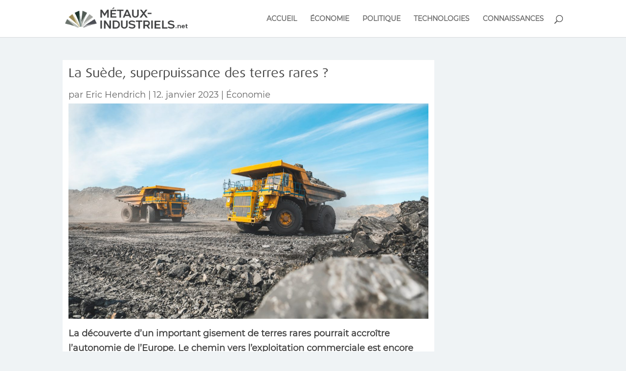

--- FILE ---
content_type: text/html; charset=utf-8
request_url: https://www.google.com/recaptcha/api2/aframe
body_size: 266
content:
<!DOCTYPE HTML><html><head><meta http-equiv="content-type" content="text/html; charset=UTF-8"></head><body><script nonce="Qm3hsnxT6-9MFxjamOqGLw">/** Anti-fraud and anti-abuse applications only. See google.com/recaptcha */ try{var clients={'sodar':'https://pagead2.googlesyndication.com/pagead/sodar?'};window.addEventListener("message",function(a){try{if(a.source===window.parent){var b=JSON.parse(a.data);var c=clients[b['id']];if(c){var d=document.createElement('img');d.src=c+b['params']+'&rc='+(localStorage.getItem("rc::a")?sessionStorage.getItem("rc::b"):"");window.document.body.appendChild(d);sessionStorage.setItem("rc::e",parseInt(sessionStorage.getItem("rc::e")||0)+1);localStorage.setItem("rc::h",'1768638303608');}}}catch(b){}});window.parent.postMessage("_grecaptcha_ready", "*");}catch(b){}</script></body></html>